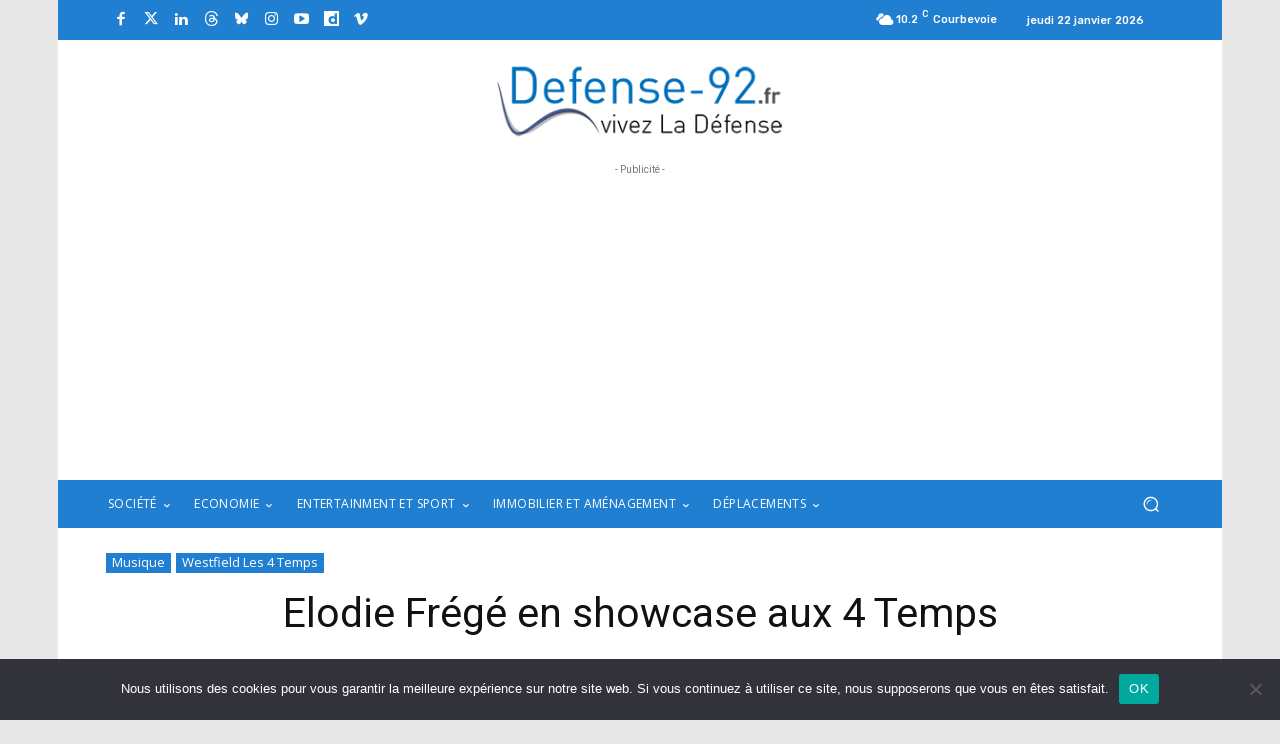

--- FILE ---
content_type: text/html; charset=UTF-8
request_url: https://www.defense-92.fr/wp-admin/admin-ajax.php?td_theme_name=Newspaper&v=12.7.3
body_size: -105
content:
{"21210":599}

--- FILE ---
content_type: text/html; charset=utf-8
request_url: https://www.google.com/recaptcha/api2/anchor?ar=1&k=6Ld69JQiAAAAAGjCk77rbNK3tVMmT2sbrIRg_fOm&co=aHR0cHM6Ly93d3cuZGVmZW5zZS05Mi5mcjo0NDM.&hl=en&v=PoyoqOPhxBO7pBk68S4YbpHZ&size=invisible&anchor-ms=20000&execute-ms=30000&cb=gglik4kd4pdj
body_size: 48633
content:
<!DOCTYPE HTML><html dir="ltr" lang="en"><head><meta http-equiv="Content-Type" content="text/html; charset=UTF-8">
<meta http-equiv="X-UA-Compatible" content="IE=edge">
<title>reCAPTCHA</title>
<style type="text/css">
/* cyrillic-ext */
@font-face {
  font-family: 'Roboto';
  font-style: normal;
  font-weight: 400;
  font-stretch: 100%;
  src: url(//fonts.gstatic.com/s/roboto/v48/KFO7CnqEu92Fr1ME7kSn66aGLdTylUAMa3GUBHMdazTgWw.woff2) format('woff2');
  unicode-range: U+0460-052F, U+1C80-1C8A, U+20B4, U+2DE0-2DFF, U+A640-A69F, U+FE2E-FE2F;
}
/* cyrillic */
@font-face {
  font-family: 'Roboto';
  font-style: normal;
  font-weight: 400;
  font-stretch: 100%;
  src: url(//fonts.gstatic.com/s/roboto/v48/KFO7CnqEu92Fr1ME7kSn66aGLdTylUAMa3iUBHMdazTgWw.woff2) format('woff2');
  unicode-range: U+0301, U+0400-045F, U+0490-0491, U+04B0-04B1, U+2116;
}
/* greek-ext */
@font-face {
  font-family: 'Roboto';
  font-style: normal;
  font-weight: 400;
  font-stretch: 100%;
  src: url(//fonts.gstatic.com/s/roboto/v48/KFO7CnqEu92Fr1ME7kSn66aGLdTylUAMa3CUBHMdazTgWw.woff2) format('woff2');
  unicode-range: U+1F00-1FFF;
}
/* greek */
@font-face {
  font-family: 'Roboto';
  font-style: normal;
  font-weight: 400;
  font-stretch: 100%;
  src: url(//fonts.gstatic.com/s/roboto/v48/KFO7CnqEu92Fr1ME7kSn66aGLdTylUAMa3-UBHMdazTgWw.woff2) format('woff2');
  unicode-range: U+0370-0377, U+037A-037F, U+0384-038A, U+038C, U+038E-03A1, U+03A3-03FF;
}
/* math */
@font-face {
  font-family: 'Roboto';
  font-style: normal;
  font-weight: 400;
  font-stretch: 100%;
  src: url(//fonts.gstatic.com/s/roboto/v48/KFO7CnqEu92Fr1ME7kSn66aGLdTylUAMawCUBHMdazTgWw.woff2) format('woff2');
  unicode-range: U+0302-0303, U+0305, U+0307-0308, U+0310, U+0312, U+0315, U+031A, U+0326-0327, U+032C, U+032F-0330, U+0332-0333, U+0338, U+033A, U+0346, U+034D, U+0391-03A1, U+03A3-03A9, U+03B1-03C9, U+03D1, U+03D5-03D6, U+03F0-03F1, U+03F4-03F5, U+2016-2017, U+2034-2038, U+203C, U+2040, U+2043, U+2047, U+2050, U+2057, U+205F, U+2070-2071, U+2074-208E, U+2090-209C, U+20D0-20DC, U+20E1, U+20E5-20EF, U+2100-2112, U+2114-2115, U+2117-2121, U+2123-214F, U+2190, U+2192, U+2194-21AE, U+21B0-21E5, U+21F1-21F2, U+21F4-2211, U+2213-2214, U+2216-22FF, U+2308-230B, U+2310, U+2319, U+231C-2321, U+2336-237A, U+237C, U+2395, U+239B-23B7, U+23D0, U+23DC-23E1, U+2474-2475, U+25AF, U+25B3, U+25B7, U+25BD, U+25C1, U+25CA, U+25CC, U+25FB, U+266D-266F, U+27C0-27FF, U+2900-2AFF, U+2B0E-2B11, U+2B30-2B4C, U+2BFE, U+3030, U+FF5B, U+FF5D, U+1D400-1D7FF, U+1EE00-1EEFF;
}
/* symbols */
@font-face {
  font-family: 'Roboto';
  font-style: normal;
  font-weight: 400;
  font-stretch: 100%;
  src: url(//fonts.gstatic.com/s/roboto/v48/KFO7CnqEu92Fr1ME7kSn66aGLdTylUAMaxKUBHMdazTgWw.woff2) format('woff2');
  unicode-range: U+0001-000C, U+000E-001F, U+007F-009F, U+20DD-20E0, U+20E2-20E4, U+2150-218F, U+2190, U+2192, U+2194-2199, U+21AF, U+21E6-21F0, U+21F3, U+2218-2219, U+2299, U+22C4-22C6, U+2300-243F, U+2440-244A, U+2460-24FF, U+25A0-27BF, U+2800-28FF, U+2921-2922, U+2981, U+29BF, U+29EB, U+2B00-2BFF, U+4DC0-4DFF, U+FFF9-FFFB, U+10140-1018E, U+10190-1019C, U+101A0, U+101D0-101FD, U+102E0-102FB, U+10E60-10E7E, U+1D2C0-1D2D3, U+1D2E0-1D37F, U+1F000-1F0FF, U+1F100-1F1AD, U+1F1E6-1F1FF, U+1F30D-1F30F, U+1F315, U+1F31C, U+1F31E, U+1F320-1F32C, U+1F336, U+1F378, U+1F37D, U+1F382, U+1F393-1F39F, U+1F3A7-1F3A8, U+1F3AC-1F3AF, U+1F3C2, U+1F3C4-1F3C6, U+1F3CA-1F3CE, U+1F3D4-1F3E0, U+1F3ED, U+1F3F1-1F3F3, U+1F3F5-1F3F7, U+1F408, U+1F415, U+1F41F, U+1F426, U+1F43F, U+1F441-1F442, U+1F444, U+1F446-1F449, U+1F44C-1F44E, U+1F453, U+1F46A, U+1F47D, U+1F4A3, U+1F4B0, U+1F4B3, U+1F4B9, U+1F4BB, U+1F4BF, U+1F4C8-1F4CB, U+1F4D6, U+1F4DA, U+1F4DF, U+1F4E3-1F4E6, U+1F4EA-1F4ED, U+1F4F7, U+1F4F9-1F4FB, U+1F4FD-1F4FE, U+1F503, U+1F507-1F50B, U+1F50D, U+1F512-1F513, U+1F53E-1F54A, U+1F54F-1F5FA, U+1F610, U+1F650-1F67F, U+1F687, U+1F68D, U+1F691, U+1F694, U+1F698, U+1F6AD, U+1F6B2, U+1F6B9-1F6BA, U+1F6BC, U+1F6C6-1F6CF, U+1F6D3-1F6D7, U+1F6E0-1F6EA, U+1F6F0-1F6F3, U+1F6F7-1F6FC, U+1F700-1F7FF, U+1F800-1F80B, U+1F810-1F847, U+1F850-1F859, U+1F860-1F887, U+1F890-1F8AD, U+1F8B0-1F8BB, U+1F8C0-1F8C1, U+1F900-1F90B, U+1F93B, U+1F946, U+1F984, U+1F996, U+1F9E9, U+1FA00-1FA6F, U+1FA70-1FA7C, U+1FA80-1FA89, U+1FA8F-1FAC6, U+1FACE-1FADC, U+1FADF-1FAE9, U+1FAF0-1FAF8, U+1FB00-1FBFF;
}
/* vietnamese */
@font-face {
  font-family: 'Roboto';
  font-style: normal;
  font-weight: 400;
  font-stretch: 100%;
  src: url(//fonts.gstatic.com/s/roboto/v48/KFO7CnqEu92Fr1ME7kSn66aGLdTylUAMa3OUBHMdazTgWw.woff2) format('woff2');
  unicode-range: U+0102-0103, U+0110-0111, U+0128-0129, U+0168-0169, U+01A0-01A1, U+01AF-01B0, U+0300-0301, U+0303-0304, U+0308-0309, U+0323, U+0329, U+1EA0-1EF9, U+20AB;
}
/* latin-ext */
@font-face {
  font-family: 'Roboto';
  font-style: normal;
  font-weight: 400;
  font-stretch: 100%;
  src: url(//fonts.gstatic.com/s/roboto/v48/KFO7CnqEu92Fr1ME7kSn66aGLdTylUAMa3KUBHMdazTgWw.woff2) format('woff2');
  unicode-range: U+0100-02BA, U+02BD-02C5, U+02C7-02CC, U+02CE-02D7, U+02DD-02FF, U+0304, U+0308, U+0329, U+1D00-1DBF, U+1E00-1E9F, U+1EF2-1EFF, U+2020, U+20A0-20AB, U+20AD-20C0, U+2113, U+2C60-2C7F, U+A720-A7FF;
}
/* latin */
@font-face {
  font-family: 'Roboto';
  font-style: normal;
  font-weight: 400;
  font-stretch: 100%;
  src: url(//fonts.gstatic.com/s/roboto/v48/KFO7CnqEu92Fr1ME7kSn66aGLdTylUAMa3yUBHMdazQ.woff2) format('woff2');
  unicode-range: U+0000-00FF, U+0131, U+0152-0153, U+02BB-02BC, U+02C6, U+02DA, U+02DC, U+0304, U+0308, U+0329, U+2000-206F, U+20AC, U+2122, U+2191, U+2193, U+2212, U+2215, U+FEFF, U+FFFD;
}
/* cyrillic-ext */
@font-face {
  font-family: 'Roboto';
  font-style: normal;
  font-weight: 500;
  font-stretch: 100%;
  src: url(//fonts.gstatic.com/s/roboto/v48/KFO7CnqEu92Fr1ME7kSn66aGLdTylUAMa3GUBHMdazTgWw.woff2) format('woff2');
  unicode-range: U+0460-052F, U+1C80-1C8A, U+20B4, U+2DE0-2DFF, U+A640-A69F, U+FE2E-FE2F;
}
/* cyrillic */
@font-face {
  font-family: 'Roboto';
  font-style: normal;
  font-weight: 500;
  font-stretch: 100%;
  src: url(//fonts.gstatic.com/s/roboto/v48/KFO7CnqEu92Fr1ME7kSn66aGLdTylUAMa3iUBHMdazTgWw.woff2) format('woff2');
  unicode-range: U+0301, U+0400-045F, U+0490-0491, U+04B0-04B1, U+2116;
}
/* greek-ext */
@font-face {
  font-family: 'Roboto';
  font-style: normal;
  font-weight: 500;
  font-stretch: 100%;
  src: url(//fonts.gstatic.com/s/roboto/v48/KFO7CnqEu92Fr1ME7kSn66aGLdTylUAMa3CUBHMdazTgWw.woff2) format('woff2');
  unicode-range: U+1F00-1FFF;
}
/* greek */
@font-face {
  font-family: 'Roboto';
  font-style: normal;
  font-weight: 500;
  font-stretch: 100%;
  src: url(//fonts.gstatic.com/s/roboto/v48/KFO7CnqEu92Fr1ME7kSn66aGLdTylUAMa3-UBHMdazTgWw.woff2) format('woff2');
  unicode-range: U+0370-0377, U+037A-037F, U+0384-038A, U+038C, U+038E-03A1, U+03A3-03FF;
}
/* math */
@font-face {
  font-family: 'Roboto';
  font-style: normal;
  font-weight: 500;
  font-stretch: 100%;
  src: url(//fonts.gstatic.com/s/roboto/v48/KFO7CnqEu92Fr1ME7kSn66aGLdTylUAMawCUBHMdazTgWw.woff2) format('woff2');
  unicode-range: U+0302-0303, U+0305, U+0307-0308, U+0310, U+0312, U+0315, U+031A, U+0326-0327, U+032C, U+032F-0330, U+0332-0333, U+0338, U+033A, U+0346, U+034D, U+0391-03A1, U+03A3-03A9, U+03B1-03C9, U+03D1, U+03D5-03D6, U+03F0-03F1, U+03F4-03F5, U+2016-2017, U+2034-2038, U+203C, U+2040, U+2043, U+2047, U+2050, U+2057, U+205F, U+2070-2071, U+2074-208E, U+2090-209C, U+20D0-20DC, U+20E1, U+20E5-20EF, U+2100-2112, U+2114-2115, U+2117-2121, U+2123-214F, U+2190, U+2192, U+2194-21AE, U+21B0-21E5, U+21F1-21F2, U+21F4-2211, U+2213-2214, U+2216-22FF, U+2308-230B, U+2310, U+2319, U+231C-2321, U+2336-237A, U+237C, U+2395, U+239B-23B7, U+23D0, U+23DC-23E1, U+2474-2475, U+25AF, U+25B3, U+25B7, U+25BD, U+25C1, U+25CA, U+25CC, U+25FB, U+266D-266F, U+27C0-27FF, U+2900-2AFF, U+2B0E-2B11, U+2B30-2B4C, U+2BFE, U+3030, U+FF5B, U+FF5D, U+1D400-1D7FF, U+1EE00-1EEFF;
}
/* symbols */
@font-face {
  font-family: 'Roboto';
  font-style: normal;
  font-weight: 500;
  font-stretch: 100%;
  src: url(//fonts.gstatic.com/s/roboto/v48/KFO7CnqEu92Fr1ME7kSn66aGLdTylUAMaxKUBHMdazTgWw.woff2) format('woff2');
  unicode-range: U+0001-000C, U+000E-001F, U+007F-009F, U+20DD-20E0, U+20E2-20E4, U+2150-218F, U+2190, U+2192, U+2194-2199, U+21AF, U+21E6-21F0, U+21F3, U+2218-2219, U+2299, U+22C4-22C6, U+2300-243F, U+2440-244A, U+2460-24FF, U+25A0-27BF, U+2800-28FF, U+2921-2922, U+2981, U+29BF, U+29EB, U+2B00-2BFF, U+4DC0-4DFF, U+FFF9-FFFB, U+10140-1018E, U+10190-1019C, U+101A0, U+101D0-101FD, U+102E0-102FB, U+10E60-10E7E, U+1D2C0-1D2D3, U+1D2E0-1D37F, U+1F000-1F0FF, U+1F100-1F1AD, U+1F1E6-1F1FF, U+1F30D-1F30F, U+1F315, U+1F31C, U+1F31E, U+1F320-1F32C, U+1F336, U+1F378, U+1F37D, U+1F382, U+1F393-1F39F, U+1F3A7-1F3A8, U+1F3AC-1F3AF, U+1F3C2, U+1F3C4-1F3C6, U+1F3CA-1F3CE, U+1F3D4-1F3E0, U+1F3ED, U+1F3F1-1F3F3, U+1F3F5-1F3F7, U+1F408, U+1F415, U+1F41F, U+1F426, U+1F43F, U+1F441-1F442, U+1F444, U+1F446-1F449, U+1F44C-1F44E, U+1F453, U+1F46A, U+1F47D, U+1F4A3, U+1F4B0, U+1F4B3, U+1F4B9, U+1F4BB, U+1F4BF, U+1F4C8-1F4CB, U+1F4D6, U+1F4DA, U+1F4DF, U+1F4E3-1F4E6, U+1F4EA-1F4ED, U+1F4F7, U+1F4F9-1F4FB, U+1F4FD-1F4FE, U+1F503, U+1F507-1F50B, U+1F50D, U+1F512-1F513, U+1F53E-1F54A, U+1F54F-1F5FA, U+1F610, U+1F650-1F67F, U+1F687, U+1F68D, U+1F691, U+1F694, U+1F698, U+1F6AD, U+1F6B2, U+1F6B9-1F6BA, U+1F6BC, U+1F6C6-1F6CF, U+1F6D3-1F6D7, U+1F6E0-1F6EA, U+1F6F0-1F6F3, U+1F6F7-1F6FC, U+1F700-1F7FF, U+1F800-1F80B, U+1F810-1F847, U+1F850-1F859, U+1F860-1F887, U+1F890-1F8AD, U+1F8B0-1F8BB, U+1F8C0-1F8C1, U+1F900-1F90B, U+1F93B, U+1F946, U+1F984, U+1F996, U+1F9E9, U+1FA00-1FA6F, U+1FA70-1FA7C, U+1FA80-1FA89, U+1FA8F-1FAC6, U+1FACE-1FADC, U+1FADF-1FAE9, U+1FAF0-1FAF8, U+1FB00-1FBFF;
}
/* vietnamese */
@font-face {
  font-family: 'Roboto';
  font-style: normal;
  font-weight: 500;
  font-stretch: 100%;
  src: url(//fonts.gstatic.com/s/roboto/v48/KFO7CnqEu92Fr1ME7kSn66aGLdTylUAMa3OUBHMdazTgWw.woff2) format('woff2');
  unicode-range: U+0102-0103, U+0110-0111, U+0128-0129, U+0168-0169, U+01A0-01A1, U+01AF-01B0, U+0300-0301, U+0303-0304, U+0308-0309, U+0323, U+0329, U+1EA0-1EF9, U+20AB;
}
/* latin-ext */
@font-face {
  font-family: 'Roboto';
  font-style: normal;
  font-weight: 500;
  font-stretch: 100%;
  src: url(//fonts.gstatic.com/s/roboto/v48/KFO7CnqEu92Fr1ME7kSn66aGLdTylUAMa3KUBHMdazTgWw.woff2) format('woff2');
  unicode-range: U+0100-02BA, U+02BD-02C5, U+02C7-02CC, U+02CE-02D7, U+02DD-02FF, U+0304, U+0308, U+0329, U+1D00-1DBF, U+1E00-1E9F, U+1EF2-1EFF, U+2020, U+20A0-20AB, U+20AD-20C0, U+2113, U+2C60-2C7F, U+A720-A7FF;
}
/* latin */
@font-face {
  font-family: 'Roboto';
  font-style: normal;
  font-weight: 500;
  font-stretch: 100%;
  src: url(//fonts.gstatic.com/s/roboto/v48/KFO7CnqEu92Fr1ME7kSn66aGLdTylUAMa3yUBHMdazQ.woff2) format('woff2');
  unicode-range: U+0000-00FF, U+0131, U+0152-0153, U+02BB-02BC, U+02C6, U+02DA, U+02DC, U+0304, U+0308, U+0329, U+2000-206F, U+20AC, U+2122, U+2191, U+2193, U+2212, U+2215, U+FEFF, U+FFFD;
}
/* cyrillic-ext */
@font-face {
  font-family: 'Roboto';
  font-style: normal;
  font-weight: 900;
  font-stretch: 100%;
  src: url(//fonts.gstatic.com/s/roboto/v48/KFO7CnqEu92Fr1ME7kSn66aGLdTylUAMa3GUBHMdazTgWw.woff2) format('woff2');
  unicode-range: U+0460-052F, U+1C80-1C8A, U+20B4, U+2DE0-2DFF, U+A640-A69F, U+FE2E-FE2F;
}
/* cyrillic */
@font-face {
  font-family: 'Roboto';
  font-style: normal;
  font-weight: 900;
  font-stretch: 100%;
  src: url(//fonts.gstatic.com/s/roboto/v48/KFO7CnqEu92Fr1ME7kSn66aGLdTylUAMa3iUBHMdazTgWw.woff2) format('woff2');
  unicode-range: U+0301, U+0400-045F, U+0490-0491, U+04B0-04B1, U+2116;
}
/* greek-ext */
@font-face {
  font-family: 'Roboto';
  font-style: normal;
  font-weight: 900;
  font-stretch: 100%;
  src: url(//fonts.gstatic.com/s/roboto/v48/KFO7CnqEu92Fr1ME7kSn66aGLdTylUAMa3CUBHMdazTgWw.woff2) format('woff2');
  unicode-range: U+1F00-1FFF;
}
/* greek */
@font-face {
  font-family: 'Roboto';
  font-style: normal;
  font-weight: 900;
  font-stretch: 100%;
  src: url(//fonts.gstatic.com/s/roboto/v48/KFO7CnqEu92Fr1ME7kSn66aGLdTylUAMa3-UBHMdazTgWw.woff2) format('woff2');
  unicode-range: U+0370-0377, U+037A-037F, U+0384-038A, U+038C, U+038E-03A1, U+03A3-03FF;
}
/* math */
@font-face {
  font-family: 'Roboto';
  font-style: normal;
  font-weight: 900;
  font-stretch: 100%;
  src: url(//fonts.gstatic.com/s/roboto/v48/KFO7CnqEu92Fr1ME7kSn66aGLdTylUAMawCUBHMdazTgWw.woff2) format('woff2');
  unicode-range: U+0302-0303, U+0305, U+0307-0308, U+0310, U+0312, U+0315, U+031A, U+0326-0327, U+032C, U+032F-0330, U+0332-0333, U+0338, U+033A, U+0346, U+034D, U+0391-03A1, U+03A3-03A9, U+03B1-03C9, U+03D1, U+03D5-03D6, U+03F0-03F1, U+03F4-03F5, U+2016-2017, U+2034-2038, U+203C, U+2040, U+2043, U+2047, U+2050, U+2057, U+205F, U+2070-2071, U+2074-208E, U+2090-209C, U+20D0-20DC, U+20E1, U+20E5-20EF, U+2100-2112, U+2114-2115, U+2117-2121, U+2123-214F, U+2190, U+2192, U+2194-21AE, U+21B0-21E5, U+21F1-21F2, U+21F4-2211, U+2213-2214, U+2216-22FF, U+2308-230B, U+2310, U+2319, U+231C-2321, U+2336-237A, U+237C, U+2395, U+239B-23B7, U+23D0, U+23DC-23E1, U+2474-2475, U+25AF, U+25B3, U+25B7, U+25BD, U+25C1, U+25CA, U+25CC, U+25FB, U+266D-266F, U+27C0-27FF, U+2900-2AFF, U+2B0E-2B11, U+2B30-2B4C, U+2BFE, U+3030, U+FF5B, U+FF5D, U+1D400-1D7FF, U+1EE00-1EEFF;
}
/* symbols */
@font-face {
  font-family: 'Roboto';
  font-style: normal;
  font-weight: 900;
  font-stretch: 100%;
  src: url(//fonts.gstatic.com/s/roboto/v48/KFO7CnqEu92Fr1ME7kSn66aGLdTylUAMaxKUBHMdazTgWw.woff2) format('woff2');
  unicode-range: U+0001-000C, U+000E-001F, U+007F-009F, U+20DD-20E0, U+20E2-20E4, U+2150-218F, U+2190, U+2192, U+2194-2199, U+21AF, U+21E6-21F0, U+21F3, U+2218-2219, U+2299, U+22C4-22C6, U+2300-243F, U+2440-244A, U+2460-24FF, U+25A0-27BF, U+2800-28FF, U+2921-2922, U+2981, U+29BF, U+29EB, U+2B00-2BFF, U+4DC0-4DFF, U+FFF9-FFFB, U+10140-1018E, U+10190-1019C, U+101A0, U+101D0-101FD, U+102E0-102FB, U+10E60-10E7E, U+1D2C0-1D2D3, U+1D2E0-1D37F, U+1F000-1F0FF, U+1F100-1F1AD, U+1F1E6-1F1FF, U+1F30D-1F30F, U+1F315, U+1F31C, U+1F31E, U+1F320-1F32C, U+1F336, U+1F378, U+1F37D, U+1F382, U+1F393-1F39F, U+1F3A7-1F3A8, U+1F3AC-1F3AF, U+1F3C2, U+1F3C4-1F3C6, U+1F3CA-1F3CE, U+1F3D4-1F3E0, U+1F3ED, U+1F3F1-1F3F3, U+1F3F5-1F3F7, U+1F408, U+1F415, U+1F41F, U+1F426, U+1F43F, U+1F441-1F442, U+1F444, U+1F446-1F449, U+1F44C-1F44E, U+1F453, U+1F46A, U+1F47D, U+1F4A3, U+1F4B0, U+1F4B3, U+1F4B9, U+1F4BB, U+1F4BF, U+1F4C8-1F4CB, U+1F4D6, U+1F4DA, U+1F4DF, U+1F4E3-1F4E6, U+1F4EA-1F4ED, U+1F4F7, U+1F4F9-1F4FB, U+1F4FD-1F4FE, U+1F503, U+1F507-1F50B, U+1F50D, U+1F512-1F513, U+1F53E-1F54A, U+1F54F-1F5FA, U+1F610, U+1F650-1F67F, U+1F687, U+1F68D, U+1F691, U+1F694, U+1F698, U+1F6AD, U+1F6B2, U+1F6B9-1F6BA, U+1F6BC, U+1F6C6-1F6CF, U+1F6D3-1F6D7, U+1F6E0-1F6EA, U+1F6F0-1F6F3, U+1F6F7-1F6FC, U+1F700-1F7FF, U+1F800-1F80B, U+1F810-1F847, U+1F850-1F859, U+1F860-1F887, U+1F890-1F8AD, U+1F8B0-1F8BB, U+1F8C0-1F8C1, U+1F900-1F90B, U+1F93B, U+1F946, U+1F984, U+1F996, U+1F9E9, U+1FA00-1FA6F, U+1FA70-1FA7C, U+1FA80-1FA89, U+1FA8F-1FAC6, U+1FACE-1FADC, U+1FADF-1FAE9, U+1FAF0-1FAF8, U+1FB00-1FBFF;
}
/* vietnamese */
@font-face {
  font-family: 'Roboto';
  font-style: normal;
  font-weight: 900;
  font-stretch: 100%;
  src: url(//fonts.gstatic.com/s/roboto/v48/KFO7CnqEu92Fr1ME7kSn66aGLdTylUAMa3OUBHMdazTgWw.woff2) format('woff2');
  unicode-range: U+0102-0103, U+0110-0111, U+0128-0129, U+0168-0169, U+01A0-01A1, U+01AF-01B0, U+0300-0301, U+0303-0304, U+0308-0309, U+0323, U+0329, U+1EA0-1EF9, U+20AB;
}
/* latin-ext */
@font-face {
  font-family: 'Roboto';
  font-style: normal;
  font-weight: 900;
  font-stretch: 100%;
  src: url(//fonts.gstatic.com/s/roboto/v48/KFO7CnqEu92Fr1ME7kSn66aGLdTylUAMa3KUBHMdazTgWw.woff2) format('woff2');
  unicode-range: U+0100-02BA, U+02BD-02C5, U+02C7-02CC, U+02CE-02D7, U+02DD-02FF, U+0304, U+0308, U+0329, U+1D00-1DBF, U+1E00-1E9F, U+1EF2-1EFF, U+2020, U+20A0-20AB, U+20AD-20C0, U+2113, U+2C60-2C7F, U+A720-A7FF;
}
/* latin */
@font-face {
  font-family: 'Roboto';
  font-style: normal;
  font-weight: 900;
  font-stretch: 100%;
  src: url(//fonts.gstatic.com/s/roboto/v48/KFO7CnqEu92Fr1ME7kSn66aGLdTylUAMa3yUBHMdazQ.woff2) format('woff2');
  unicode-range: U+0000-00FF, U+0131, U+0152-0153, U+02BB-02BC, U+02C6, U+02DA, U+02DC, U+0304, U+0308, U+0329, U+2000-206F, U+20AC, U+2122, U+2191, U+2193, U+2212, U+2215, U+FEFF, U+FFFD;
}

</style>
<link rel="stylesheet" type="text/css" href="https://www.gstatic.com/recaptcha/releases/PoyoqOPhxBO7pBk68S4YbpHZ/styles__ltr.css">
<script nonce="ZlKBIFK0uQZp9fWaaVFR3Q" type="text/javascript">window['__recaptcha_api'] = 'https://www.google.com/recaptcha/api2/';</script>
<script type="text/javascript" src="https://www.gstatic.com/recaptcha/releases/PoyoqOPhxBO7pBk68S4YbpHZ/recaptcha__en.js" nonce="ZlKBIFK0uQZp9fWaaVFR3Q">
      
    </script></head>
<body><div id="rc-anchor-alert" class="rc-anchor-alert"></div>
<input type="hidden" id="recaptcha-token" value="[base64]">
<script type="text/javascript" nonce="ZlKBIFK0uQZp9fWaaVFR3Q">
      recaptcha.anchor.Main.init("[\x22ainput\x22,[\x22bgdata\x22,\x22\x22,\[base64]/[base64]/[base64]/[base64]/[base64]/[base64]/KGcoTywyNTMsTy5PKSxVRyhPLEMpKTpnKE8sMjUzLEMpLE8pKSxsKSksTykpfSxieT1mdW5jdGlvbihDLE8sdSxsKXtmb3IobD0odT1SKEMpLDApO08+MDtPLS0pbD1sPDw4fFooQyk7ZyhDLHUsbCl9LFVHPWZ1bmN0aW9uKEMsTyl7Qy5pLmxlbmd0aD4xMDQ/[base64]/[base64]/[base64]/[base64]/[base64]/[base64]/[base64]\\u003d\x22,\[base64]\\u003d\\u003d\x22,\x22w5ZuMhVYLMKpDhfCsMObwqDDtVrCvxQDYH8IMMKiUMO2wrHDtThWWXfCqMOrLsOFQE5WGxt9w7nCg1QDHnQYw47DicOSw4dbwp7Dv2QQfAcRw73DthEGwrHDkMOkw4wIw5E+MHDCk8Oya8OGw58IOMKiw6FGcSHDgMOHYcOtfMOtYxnCrEfCngrDi0/CpMKqPMKWM8OBMnXDpTDDmyDDkcOOwqXCvsKDw7A7bcO9w755HB/[base64]/[base64]/H2MITxBlwrLCqsOzwrRTZ8OkwqIAw4kJw7HCnsOJCCdnFEDCn8Olw4/CkUzDlMOQUMK9MsO+QRLCn8KPf8OXJ8KVWQrDuj47eXrChMOaO8Kbw5fDgsK2DMOYw5QAw44mwqTDgzJFfw/DgW/CqjJDAsOkecK9a8OOP8KWFMK+wrsXw6zDiybCr8OQXsOFwrDCiW3CgcORw7gQcmg0w5k/wrrCsx3CoC3DiCY5QMONAcOYw4FOHMKvw41zVUbDgUd2wrnDpCnDjmtyYAjDiMO/[base64]/CwTCrsOlwqPDjsK1w5ovCsKlwoNGR8KaKsOSeMOew77Du8KDF2rCvjd4DVgUwrM/[base64]/[base64]/GsKgYcK0BMKZC8K/[base64]/VDXCkk/Do8O4Y3xZwr3Dt8OQw6sjwprDuWMnYysZw6/[base64]/[base64]/wpnCjsK/YsK7Kw3Cgw7Ct0jDkcOmT8KAw4I2wp7DqjA0wrlSwqTCtkZCw7fDhX7DmsO0worDhcK3LcKBWkFxw7/[base64]/[base64]/[base64]/w5nDg8KFesK1wo8NOll3UsOnw6XCsgIGZDzCpsKqXVMawozDtR4dwqJ8esOiOcONXsKBfA4MbcOpw47CpxFhw6Aha8O/wp0db1vDisO2wp7CpMOuSsOtT3jDjQJewqQbw6xPCBDCgcKICMOIw4EYQ8OpbW3CrMOewqLCki4Dw79rdsKawrJLSMK6dGZ3w74kw5nCrsKGwpMkwqIow4pJWH/CoMKIwrLClcOqwowPDcOnwqjCiWp6wpPDsMOlw7HDv3wvVsKKwq49UyRbE8KBwpzDvsOTw69LVBJnw7tBw4rChBjCsh95I8O2w63Cp1fCsMK+T8OPScO8wqRnwqlKPTw2w5/Ch3PCvcOeKsKIw7h+w4cEMsOPwqZ2w6TDmj15IxgWdF5Gw5ZPQcKww4hOw4rDocOtw4gqw5vDojvCl8KDwonClgfDli4dw6YrNnPDtExYw7LDo07CgQrCh8OBwpvCtMKVD8KbwoBAwpkxR3h0Rmtfw45Yw7rDk1fDkcK/wpLClcKTwrHDvMKbXnxaHxwbMEZmG0LDlMKJwo8Aw4BXYcK2ZMOGw4HCusOwHsOYwr7CjnYrBMOHC3fClHoiw6TDhwPCqU8fZ8Oaw7k0w53Cjk1DNT/DrMKWw6lGBsK6w7TCosOFfMOGw6ckdyvDrhXCmEQxwpbCinQXAsK5PSPCql5hwqdzbMKEYMO3GcOUBXddwroewrVdw5MHw6Ftw47DrQ0RdGoZL8Kkw7NuAsOwwobDksOfEMKBw7/DgH5DX8O3YMKjWl/Cjjwnwq9Aw7DCtElrVgNiw4jCvWIAwrdvO8Ore8O/PQgNMXpKwrDCpVhTwrTCu2/Cl0XDvMKQf1zCrHtWFcOjw4VQw7ZfXMOvShMlecO0dsKlw7FSw5QqCQpOVsKmw47CpcOUC8KBFRrCosKFAcKcw43DpsOow7oVw53DgMK3wqNPAmoewrLDnMOhen7DtsOab8OGwpMIRMOHfUlnYQXDo8KXRsKAwqXCtMKKeFXCg2PCiFLCpWQvZMOoAcOQw4/DsMO2wq9iwolmZHpOD8Odw5c5LcOgcyPCvMKtNGLDmzEVdDxaDXzCvsK+wqwLCyjCscKuRFnDjSPCjsOXwoMhIsOOw67CgsKMdcOxFH/Di8KOwrcUwpzCisOMw5vCjQHCnEl0w6JPw5Fgw5PClcK0w7DDpsOXGMO4O8OMw7UTwpjDqMKxw5xLw4fCoSRbHcKZD8KZZFfCt8KaEnzClMOZw6Qqw4p/w6w2PcOVYMK7w4svw7/[base64]/TMKfwrklw4zDpWrCkMObw7vChsK/w75EG8KSecKsw7XDlxfCjMOtwo0UIlYITUTDqsKQYnt0KMKCATTCjMKrwobCqAAxw7LDqWDCuGXCvCJNH8KuwqjCgXV0woPCuyxMwr/CjWLCk8KvE2Y+wqHClsKLw5HCg3XCsMO5RMOtdxkrPBJ2cMOOwpPDoEN4QznDuMOyw4TDtsK8S8Kaw6V4TzDCr8OGcQFHwrrCq8O7w74xw5YKw4XCisOTDUVZUcOjFsOLw7nCqMOKR8Kww6s8f8KwwrzDkTp1XMK/[base64]/Cm8KJHgLCvznCtzwkwqrCmHPCj8O/dsOGwr9MdcOpWwBfw7wqacO6FDYyU2dmw67Ck8KCw7zCgGU8V8OBw7RROmLDizIrZ8OAdsKwwrFOwo1Mw7Niw6LDtsKUEcOKUsK/[base64]/DojVYL34QHsKcLAM3w7nCtB/DgcK3w7bCt8KFcDU3w4paw4N9Y2Apw4jDgDrCisKNNEzCmj3CiUnCtsKAAhMBM3cRwq/CnsOvOMKZwpLCi8KmK8KrIMKZGhDDrMOvZUjDoMOGNxQyw5EZE3RqwqpawpFbLcOywpkgw4fCmcOUwroVK1fDrnhdF2zDlnrDosOZwpfDvcKRHsK7w6XCtgpRw7wQXsKOw7EtW2/CvsOAesO/[base64]/DrMOIwrzDvsO7TkTDgWQiAG13EjQ/[base64]/DkcOYFsOUwo/CpsOvAcKeVCR5P07Dl8OdC8OoQHg8w6thw5PDiS4ow63Do8Krwq8Qw5koEFAEGQ5owrhuw4fChXZoRcKRw5rDvjcZKlnDsywJU8KFU8OcLGbDpcOGw4MaL8K6fQp7w6dgw4nChsO4VjHDp1bCnsK+C35Tw5zCi8KQwozCocOZwrXCrV8/wpLCnj3CicKTHTx3STgswqLCm8Oow5TCp8KXw5IvTycgCh4iw4DCjmXDmQnCrcOEw7XChcKOV1XCgTfCtsKbwpnDu8KSwqx5MR3CqkklNDvDrMOsCF7DgGbDmsOaw67CpnMaKi9sw5nCsn3CuhcUAFlpwofDqTlRCjY+PcOeX8ONXl/DtcKDSMO+w588Zm49w6rCq8OGEsKNBSIPO8OMw63DjRXCvVJmwonDmsOMwp/Cp8Okw5/DrsKLwogIw6TCuMKTDsKJwo/Chilwwp4rS2/CrcKVw6rCiMK1CMOZRXrCo8O/XT3DkF3DusK1w4sdNMK1w4jDslXCk8KFRAt/RcKLS8OVwpvDs8Ohwp0cwq/DtkQDw57CqMKtw79KCcOiSMKpKH7DjsOfJMKWwoooGWEvZsKlw7xWw6FPWcKmc8Kgw4nCkVbCvsKLLMKlNV3DhMK9RcKmZ8OTw61LwpHCl8O/bxg6acODahwzw6xZw49PSXhebMOCTUBeZsKWYwLDg37Ci8KMw6dnw67DgsKkw5PCksKla3A1wq5MQsKBOxDDmsKvwpN2ciVnw53CuT3CsDsEM8Ojwp5RwrpqccKhRsOewpjDmE9ocClJW2/DmULChlPCssOAwonDrcKlGMKtI29NwrjDqg8EPsKEw4zCpk00K2vCoiRhwq0gFMKqWW/[base64]/Cu27DrcOCworCpMK/w6kLw7vClsOZSkjDsMKTeMKXw4p+wq0Bw6/CiAcmw6QZwpfDjRURw6jDhMOkw7leYgrCq3ULw4TDkXfCl33DqcKPP8KRacKvw4zClMKswrLCucKfCMK/[base64]/[base64]/w5DCsxTCrsOqbMOFA8O/VnFVIsOnwqjDi8Oxw7ZkBcOyR8KyJMOJL8OKwrJuw6Ygw6jCkggpw53Dl2JVwrvCt3VJw63DjmJdSn5+SsOow7wfOsK7OsO1QsOJDcOybFQowqJIIT/DusK2woLDoWXDqlIhw5p9bMO6PMK2worDrWFnfcOVw4zCnABww5PCp8Ogwr5Iw6nCu8KaFBXCiMOUYVsow6nCi8K/w7I/w5ECw5/DlwxZwrrDkFFaw7LCuMKbBcK8w50JXMKvw6p8w5QpwoTDicOew4QxO8K+w6jDg8O1w4Bfw6HCssK8w57CikfCqDNQDhrDrhtQAG4BOMOAQcKfw5MVwoIhw5PDtzNZw7wQwo/CmVXDvMKPw6XDksOFF8K0w4RWwoA/AWp/QsOnw4oNw6LDm8O7wojChk7DnMOxPQAmacOGGCJ/AxUdVxjCrWMdw6TCjjElKsK1OcO/[base64]/[base64]/[base64]/wrnCmQXClsOCHkcBeXXDo8OyDxgJw7LCuj/Cv8OCw7pIAl04w7IEKsK7GMOtw40JwqEUP8K9w43CkMOzHMKuwpNDNQfDt15tF8KVeTTCpFAGwoHDjEhVw7x1E8K8SGXCoQvDhMOFO3bCohQMw4BIE8KWNcKzbHoHSHTCl0zCgcOTYVTChU7CvncGDsKiw4NBw4vCt8KcXxw/Am4aBsOgw4nCq8OowprDtnRDw79oMVLCl8OLKk/DhsOrwr0RBcOSwo/CphYIZsKtPnXDuDvClcKAZGpCw69AZ2rDrwozwobCrybDmmtzw6Vbw73DhkILOcOEXMK8woAzwow0wpFvw4bDu8Kqw7XCrWXDvsKuZQHDgMKRJsKnTxDCsx10w4gwesKfw4jCpsOBw4liwrt6wpg9aRDDhjvCgVYBwpLDpsOtVsOKHnUIwpYYwpHCoMKYwpTCpMKXwr/ChsKswoEpwpYwHnYyw7p3NMOCw5DDilVCMxILRcOhwrfDm8OGOEDDuFvDkCdIIcKlw6jDv8K9wpfCnWE3wqPCjcOZecOfwpEFdC/Cv8OlKCkCw7bDjw/Dri0KwrNlBVFzYU/Do0nCg8KPPRDDrsK/wp8rXMOuwrzDscO6w5zCjMKRwpLCkmDCt0HDu8KiUH3CrMKVTkfCocORwqzCgXLDpcKMHiXDqcKkYMKGwrnCswXDl1hGw7QACGvCncOAMcKFdMO2RsOkUcKgwrELV0PDtx/DgsKFKMKbw7jDjT/CiWguw6fCjMOcwofDt8K+PTPCjsOtw5gORDnCs8KzPGwwF2rCnMKSERMqUcOKLsOYSsOew6TDrcOINMOnccOLw4c/aX7DpsOLw4rClMKHwo0nwpHCsxRnJMObYhnCh8O1WTVWwpRvw6F7AsKdw50Fw6AWwq/DhETDmsKVXsKuwpF1wr95w7nCiCIgw7rDhEzCncOnw6puYysuwr3Cij5Owrgre8K8w5fDq0o4w5TCmsOfMMOzWifCvzrDtCVlw54pwpJhCMOVfUN3wrnCp8OswqXDt8OiwqLDqcOCN8KOesKawqTCl8KSwo/[base64]/EcOrFMKiwowSw6/CoXfCrsOtwqLDmsOFYQBEwqgjw7DDvMKzwqIFQGZ6U8KXSVPCtsOcbw/[base64]/DhMKoMAvDky3CqHY3eMOLBxnDj8Obw60sw7rDjUAyO24nOcOMwp4eCsOyw7EadGzCusKoZVfDiMOKw7h2w5bDm8Kgw5lcYRsiw4LClA51w5tDYiECw6LDtsK7w4/DtMK2wosywp3CvzccwrzCosKHF8Orw4tzZ8OZMB3CjlbChsKYwrjCikNFQsOVw5cXEm1jTWPCnsOdF17Dg8KLwq0Mw5wLXlzDoj0TwpjDmcKVw5jCscKIw4FjZGNXPHl4Wz7ChMKre05ewo/Dgg/CojwjwoUAw6IYwqvDucOYwpwFw43ChcKVwpLDqDPDsx3DqWttw7ZgYE/CvMOewpXDsMKTw5jDmMKjd8KeLMOHw6HCnRvCnMKzwp5fw7jCiXdIw63Dl8KyACALwqPCoSfDhAHCmMOewrLCoGE3wpF7wpDCusO9ecK/UsOTR15EBCIAV8KJwpkew5Ind0AobMOsKlksDRjDrxdOS8O2BjsMI8OxCFvCninChFBqw4RYwonCi8Onwq0ewrTDjDMIGCxnwpHCisO7w6/CqBzDuCrDj8Kqwo9lw6HCliRDwrvCriPDkMKmw7TDv2kuwr96w5ZXw6jDgl/DnnTDv2LDrcKvAQbDrcK7wr3DlgN0wrIFCcKSwr95C8K3XMOgw4PCn8OjJTLDo8K6w5FKwrRGw7HCkTBrS2TDkcOywqXCllNNbcORwqvCucOFfhfDkMOhw6VYfsOZw7UtEMKcw7k1AMKzewHCnsKdOMKDRQbDuXlIwqYtZVvChMKDwqnDqMOPwovDjcONS1E/wq7DusKbwrk3YVTDlsK1YGDDocO6cknDhcOyw7kQRMOpWcKTwpsHanLDhsKfw4bDlAnCjcK3w7rCpkDDtMKrwr8NSVpILHZ1wpXDj8OnOBfCvgpACMK3w7U8wqA1w7pRWjPCmcOVQlnCvMKVFsKzw6jDqWpHw6HCuSVEwrtowrTDtwrDjsOEw5V8GcKUwq/Co8OZwpjClMK3wp95GzDDvQR0KMO+wrrCm8K+w6PDhMKqw6XCkMOKacO6GxfDrcKgw78FKX8vIMOHM1nCoMKywrTClsO6XcK1wprDnk/DscOVwo/CgUklw4/CrMO6YcO1DMKUBydWMMO0XiV/dT/[base64]/fcO9wp5uw5MswoskwpzCqxZ6fnp6csKAJ8KFeVLCnsO6UHlcwqnCmcOJw7zCvn/[base64]/Ds8KdAMKdacKHWSrDoMKdw7EJKHnCtsOSOF7DoB/DiUvCj0ojSWzCpzbDi0ZDBHcqesOGWcKYwpF2CjbDuB0fVMKefCkHwqMBw4/CqcKEc8KWw6/[base64]/CnjthQArCsUYuw4fDg04LaTLCtxbClcO1F8K5wr0cTCbDucKYaTUZw6HDvMKpw7zCosOndcOqwqMfax7CqsOCMm4yw6nCt3HCiMK4wq/DvGHDjkrCrcKEYnZBbsK/w5cGD2rDo8KVwrE8OkPCsMKoNcKdAANuKcK6aDAXJMKtd8KkF1JYT8Ksw6PCtsKxGcKoTwo0wqXDhH4DwofCgSjDpMODw65tEADCqMKhWsKpLMOmUsOBGwZHw7wmw6vCinnDgMOOQSvCmsKUwoDChcKVb8O+UVd6BcOFw6HDqChgWhUnw5rDhMO0G8OiCndDQ8Osw5/[base64]/Cqz1Hwqwxw7gywo4ZaBHCsjN5w5o8V8KcR8OvfMKRw6hKH8KgAMKzwpTChcOAGMKaw7vCvUkvXSfCt3HDnhnCisKowqlUwrgxwqYhC8Kxwo1Mw59oSmfCo8OFwpDDocONwqLDk8O4wovDhkvCgMKow65Jw60xwq/DoE/CqhLChSUAW8Orw6V0wqrDuinDp0TCsxYHEhPDu2rDrVYJw7JAfWDCsMOTw5/DtMOnwrdLLMO4NsOIMcKAW8KXwrRlw7sRM8KIw7c7wrzCrWQoHsKeRMO2MsO2UULCisOqFU7CnsKBwrvCgmzCj0g3dsOOwpfCrR0fNiBfwqHCucO4wo48w5EQwpHDgzhtw5rCkMOtwqA8R3zDjMKTfm9zOSPDlcKXwpJPw50sEsOXCDnDmhFlXcK/wqHDtHNlY0tOw5bDiTZww5pxwrbDhHfCh35PfcOdTVjCosO2w6sxWXrDoTrCrioVwqDDvMKXV8ODw6tRw5/[base64]/DncKkw7Ztw4sTIMOew7kywqbCgsKsPk/[base64]/CusO1e8Oqw73DnMKOVBQuwp9+KsKnAxPDmFt2bXbCtsKmVmDCq8K+w6XCki5QwqTDvMO3wrsfw5PCgcOXw5fClsK7H8KcR2B/YsOtwqI0ZXPCh8OtwojCk0jDnMOOw5LCgMONUmhwWRfCuRDCrsKaEADCmGPDuTLDssOnw4xwwr53w7nDj8K8wp/CjsKHfGbDqMK3w5NAMSc3woA9JcORN8OPAMK3wpFMwpPDgMONw6BxX8KmwqvDnTM8wonDr8OfXcK4wogJccOJT8KfHsKwQcOSw53Csn7DhsKlEsK3ZRXCkiPDi1UBwqZ4w4XDq1PCpmvDrcKCUsO1MCPDgsOiO8K2ccOPcSDCmMO/wp7DnmVSD8OdCcKsw5zDvBvDkMKvwq3CtcOEXcKhw6DDpcOnw4HDqktUIMKDLMOEPiNNccK5Q3nDmxrDrMOZd8KffsOuwoPClsKvfyHCmMK5w63CjRkUwq7CqgogX8OuGy5bw4/DgQjDvMKkwqXCpMO+w40pD8OCwrHCjcKTCMOAwo8rwobCl8KywqfDgMO1PjtmwrVETynDk1rCtGfDkxvDt0PDl8OBQQASw7PCom/Dq1cQdEnCv8O9G8O/wofCjsKhesOxw5/Do8Kgwo1mL0YgVhcpSyttw4HDi8Oqw67DtGIhBwVdwq3DhSxUVsK9T2JYG8OyPwpsZXXChsK8wqQPEy/DjVnDlWLDpsOPWMOuwr8wesOGw7PDgWzCijzCmQPCucKxPUY/wr9ewoHCpXrDkhoDw4dpEDM/VcKHMsOMw7DCn8OmWmHDr8OrIcOzwrpVQMKNw7Z3w6DDg11ZdsKKeRAcaMO8wpVuw7LCgDrCl3MuJ1rDoMK9wp0nw5nCvlnChsKIwp0Pw6hwO3HDsTJ0woTCssKlSMK0w4RBw4tKPsOXdG8mw6TChAXCucO3w6MwEGAnfgHCmHDCrSA7wrHDmwDDkMObHGrDnMKRDH/Di8KhUngNwrzCpcOewoPDuMKnO30YWcOYw6tpMUtSwr87OMK/bcK5wqZeYMKuIjEJXsK9FMKRw5vCmMO3wpw2LMK+PgjCgsOZNhnDqMKcwo3CrEHChMOTLEp/[base64]/CgMOwPcOuXiXCscKjMBDCg8OiH8ONw6XDj0jDjcKWw7XDoH/CtwTCj1TDrxEJwroZw5YlVMOSwrkwBjd+wrzDqxXDrMORbsKQNV7DmsKLw73CkGYFwpkJesOOw7IswoJ+L8KtasO/wp5JLE8iJMO5w7d9TsK6w7jCvMOYKsKfJ8OPwoPCmkUGHFUiw6tzXFjDojrDlmtQwrXDu2cJcMORw6TCjMOHwphSwobCj2F6T8KqWcKjw79Rw5DDu8KGw77CnMK4w6bCvsKubHPCtC97ZsKfQVN9Z8OmOsK3w7rDj8OtdQ/Cl3DDhjLCpR1Twqhow74AZ8OqwrnDqHwrEFtow6UFOj1jwrTChmUtwqp6w7lVw6EpX8OIWWMSw4jDgm/CuMO+wrXChsOawotsASTConxiw7TCo8Oxw4wfwqYRwqDDhEnDv03CncOKU8KLwrYzQEVUX8ObdMKZYS50ZWNzUcO3PsOjeMOSw51ZKARGwobCs8OFcMOYB8Opwo/Cn8K4w5jCtG7DjGwnLsKnVcKlMsKiDsKdLMOYw68ewqYKwo3DlMOROgYXesO6wonCsnHDjWNTAcKoJB8LLWfDoXlEFn/[base64]/DuVpdw4fCi8OFcS8fT8OxwpTDl1ouw6IgfcKww7XCvsKKwoDCl3jClzlrf18Uc8KLHsKiTMOlW8KtwodAw5NWw5QIXsKFw69RJcOIUGdPQcOdwr8vw7rCuSk+FwNAw49VwpvCgRhxwr/DlcO0RjMcK8KuOWTCtR7CgcKUU8KsBw7DrVDCisK8dsKIwotawqzCocKOG27CsMOBUW4ywrhzRxjDjlbDmxHDp17Cv3Fww645w6JTw4Z8wrMBw5/[base64]/[base64]/[base64]/[base64]/Dg8Kgwp0zwpHCm8OnwoBrTx52KcOZZkgSwoHCgzVSYzNzZMOBX8Oswr/DrTQ/wr3Dpxx4w4LDqcOIwqN5wpfCtWbCr2zCt8KlYcKbMcOdw5YbwrIxwonCu8OmeXAxbjDCm8KEwoMAwozCkxMRwqV4MsKAwo/[base64]/ChMOLw4UrZcKCTxPDr8K8wqVjwr3DkC/[base64]/DlsOUw7HCom/[base64]/[base64]/CsmMYU3zDoiQjJm7CuMOKw6gBYMK5Sz46woVKNFhaw5zDmMOpw57Cox8kwrh1ZBEzwqhfwpDCqBJRwptJFcK+wovCscKRw7gDwqYUHsOFwqjCpMKSJ8ORw53DtVnDnVPDnMOEwrbCmkoUHVNJwq/DiXjDt8KwMwnClgp1wqLDoSbCqgwWw6pVw4PCgcO2wp0zw5HCgALCocOZwrszSgFuwpxzG8Krw5HDmkDDvnTDii3CsMOBwqQmwo3DscOkwqjCkT0wbMOXwqvCkcKwwpInc3XDlMOVwpcvc8Kawr3CmMK+w6/DgMKow5DDp0/DnMKHwpc6w48+w7hHBsO5S8OVwr5ACsKxw7DCocOVwrU9bRUaaiDDihbCok/CkBTCiE0rEMOXbsOjYMK7azwIw50OIGDClnDCt8KOAcK5w47Chl5gwoETPMOtEcK3wph1bsOeeMOxCm8bwo0CIhVafcKLw5DDqz/[base64]/Do8K6wpU8w4QHbAQVw5vCpRXChMKwwrxGw6/Do8KrGsOswqsRwpILwpTDoHrDlMOLKl/DjsO7w6TDrMOhR8KAw6ZuwowgYRQdNhlXNmLDrVg5wpUsw4bDvsK9w43Di8OUN8OGwpwnRsKGWsKWw6zCnlIVGQfCv2XCgx7Dn8KhworDpcOpwo0gwpUBWEfDuSTChQjChjXCrMKcw4BzOcOrwpVsZcOSPsKpHcKCw4fDp8K6wphKwolJw4HDpjUaw6IawrPDlgZ/fsK3RMOcw4zDncOZBz05wq7DtUJDYyNgPDLDqMKQVsKjeQMxQcOyV8KKwrXCj8O1w7DDmsKXSHrCnMOGfcO3w6jDksOCIF7Dk2gLw4/DhMKveyTDm8OIwozDm2/Ct8OodcO6ccOyb8KGw6/CrcOiAsOswqp7w6hqDsOCw4Jdwp04bwtowpVZw6nDpMOWwpFTwojCscODwod0w5jDq1XDhMOXwrrDgU07RsKQw5bDpV5iw4JdesOZw5MPGsKMFDB6w55DOcOsHAkUw5kEw6drwqZEbSVvJD/DvcO1fgfCiFcOw4/DiMKfw4HCqkDCtkXCgcK7w40Iw6jDrlJKJMOPw7IIw5jCsAjDgEPClcKxw67CvkjDicO/wqbCvmnDs8OEw6zCm8KCwoTCqAFzRsKJw6YUw4PDp8ObAUHDt8KQVX/[base64]/CqcKndwEjJVR/OlN9w4zDl1UmHF0meGPDnDjDpA3Ct1UOwqzDrT4Nw4nCij7ChsOAw78TbSQVJ8KLfmzDuMK0woATZQ/CpWodw7/Di8K6Q8OoOCTDggQcw6QDwpsjK8OBf8OUw6DDjcOEwppgQytaa23DijHDiR7DhsK/w7EmSMKjwqbDsVI0ISXDsUjDhcK+w53Dlis/w4XCusOeGMO0MVk6w4TDl2ImwopWE8OlwozCvy7CocKUw4wcLcOyw77DhR3CnAbCm8K8LTpPwqU/DS1uQMKWwpEAPSTDg8OpwqYlwpPChMOzbExewphKw5jCpMK0aFF4csKYY0ROwptMwrbCuEB4FcKgw71MEEJeBERjP0Uyw5I/[base64]/CvMO5Q8K6wq/CgzsbwrFSelHDpynDqyg0w44kAXrDgz0Mwr9rw7dTQ8KoO3xKw40cf8KnM2d+w61Pw6vClRJJw5V6w4dEw6HDqyJUNTBkDcKkV8KXMsKyeXA8U8O4wqTCisO+w59iGsK6O8Kzw5TDmcOCEcO3w6zDuW59HcK4V3k3WcKMwol3YSzDkcKkwqZ3am5VwqdRb8OewpB/ZcOsw7jDn1YtQXs8w4sbwrFPGWUXfsODcsKyeRDDiMOww5bDsEARDMOYCkQ/wobDtMOvCMK7dsKowqxcwo/CnDIwwqkZcnXDhWU9wpgyQkbDrsKjLgEjVVDDh8K9fCjCuWbDqAJqAS5MwrLCpj/CnHQOwqvDnCFrwqNZwqJrN8K1woxPNWDDn8KGw4svCScjEsKvwrDDv0MKaWXDtR7Ct8Kewr57w6XDoz7DisOQQcOSwqnCh8Ovw5Jbw4EBw5DDgsOew75bwrpowovCh8ODOsOFXsKjVF4MKMO7w7/CsMOeLcKrw5zCjUPDoMKETQHDuMOXByVbw6V8ZMOVX8OQJsOkGMK+wozDjAp/[base64]/Cj2zCjEJcw4ZXbV9Qw7nCpMKrYQPDocOgw4vCjm5rwpEsw6LDrDTCicKNIMKOwqrDssKhw5DCqHrDm8OiwqVEMWvDu8KEwrbDhzRRw7JJCh3DmQJRacOOw7/DnXJFw6hSH0rDpcKBT2M6Q1sBw4/CmMOTWGbDiSx8w7cKw7XCjsKHYcKcK8Oew4MJw7d2G8KSwpjCkcKUZCLCln/DgD8zw7XCsGN2E8KhFSpQeRESwqvCosO2FEhBBzPChMK4w5NIw4jCisK+Z8OPWMO3w4LCiEQaBXfDnnsfwqhswoHDtcOoXWldwpzDgBMyw4vCocO/IcO4csKLXAdzw6zDlS/CkFnDoHxwWsOqw4NYYCdPwpxQQxHCoQ8MUcKBwrHClClnw5HCvjrCi8Ofw6rDoznDu8KyPcKKw67CtjbDgsOOwonCq0PCuQRRwpAxwoAbME/DoMKlw6PDvcOmS8OdAx/Cv8OXYSM3w5kEWxjDnwfCvEwQF8OHbnvDrEDCl8KWworDnMK3WnUbwpDDrMKiwqQ1w50owrPDhBPCpcOmw6hfw5Mnw4FQwoI0FMKpCFfDpMOzw7HCpcKCMsOew6XDn0pRQcOEaCzCvV1KA8K3H8Opw6dDAHxPw5UwwofCn8O9Gn/DqcKHE8O8G8Odw6PCjTRCUsK2wrp1SnPCtmbChzDDqsOHwrhUBELCgcKhwqjDuB9hZsOQw5XDusKDAkPDm8OVwr4XMUNZw6svw4HDh8OaM8Orw57CscKCw5pcw5BLwrtfw7TDoMO0e8OKaQfCsMKSaBd/P27DpwZ6bSDCmcOWRsOxwocew5B0w7JKw47CpcKYwqtlw7DCvcKnw5JlwrPCrcO1wq0YEMOJA8Oyf8OLNHhTCx/CkcOcLcKiw4/DgcKLw6vCiE8UwpHCk0hIM1PCmX/DnHbCmMOgXjbCqsK2FSk1wqjClMOowrdlSsKQw7wOwpkEwqcOPx5AVcK0wo5NworCp03DhcKRXivCqDLCjsOBwrBnPkNADFnCu8OZJcOkZcO0WcKfwodCw6PCscOMFsKNw4NkFsOHC3vDhzdawrvCtMOlw50Rw7bCmMK/[base64]/woBsH8K2C1XCnMOdw7DCmmHCvhZbw5jCisOew4EFYElNKMKRJkvClR7Cn0IcwpPDksOMw5nDsx/CpTVROwNCR8KTw6koFcOcwqdxw4xWK8KnwrzDi8Otw75rw43CgShkJDfDtsOHw6xEUcKKw5rDgcK9w5nDhTEbwow7XSd4GFELw4N3wrJUw5pEMMK4EcO6w7nDrEVGL8O/w4TDlcOcAVxSw7DCplHDsXjDrB7CuMKxRglFZMO9SsOxw553w7DCnmrCoMOow6vCtsKVw6BTTkBoLMOQcjjDjsOjKzl6w6ILwqjDtcKEw4LCuMOfwpfCujR5w5/CgcK+wpVUwrTDggZwwoDDqMK3w61/wpUUL8KUFsOSw6PDohl0TwhEwo/DkMKVwrnCqAPDgHvCpDLCiHvDmB7CnnNbwpodCWLDtsKgw6TDl8Krwp9/QgDCg8KCwozDmUNIecORwpzCg2MCwoN9WmIowoZ5LVbDhCBvw54tcUtbwpLDhlIvwpIYC8KXWkfCv33DgsKOwqLCicK9KMKWwpU6w6LCtcKVwq8lI8OMwobDm8KyJcK/JgXCj8OwXCPDgW48N8KRwrbCi8OiSsKBbcK+wovCgELDgwfDphzCghPCk8ODEi8Nw49cw4rDo8KnBm/Dj1fCqA89w4zCpcKWPMK5wpxEw7xkwrzCmMOTSsOeOULCkMK5w5/DmALCvnfDtMKsw5tPDsOEblwfT8KvKsKOE8KGBUY9BMK9wp0vT2LCocKveMOOwogtwqAJdl1Hw6RfwrzDmcKQSMKIw5o4w6nDpsKBwqHDtlkCdsKTwrLDonPDp8KawoQ/wrkuwrbCj8OGw6LCszVlw6g+wq1Tw4PCqS3DkXpMWXteNMOTwqILZMOzw7LDkHrDksOEw6gUccOlVnXChMKpHQwDThokwoh5wpocTEPDpMK2fU3DrsKZIVglwpVACsOXw6/ChybCh17CtiXDt8K9w5nCrcO8EMK/[base64]/[base64]/GcOfw7fDtsKeQlNcw6/CiHHDusKCfsOowovDug/Cl2koOsOjCn9zE8O+wqJrw5BLwqTCi8OECDRBw4zCjgfDpsKdQCd6w6TCszvDkcOSwrLDqETCjBg+UkTDhys6PcK/wr3ChirDhsO5TyrCjUBFA1V2bsKMeHzCksKqwphJwoYGw6wPWcKkwpbCtMO3wp7DlR/Cth46f8KYMsKRAF3CqsOVeQYIasOyRFpaBzzDosONwrHDs1nDmsKJw4Qmw7U0wps+wqUVTXrChMO6f8KwQcO7QMKAQcK/wpsKw5BefR8CTEAUwoLDjRDDrkEAwrzCj8O3MToHG1XDpMK3NlJjG8KfcwjCk8KhRDRWwpU0w6/Cj8KcEXvDmjzCksK5w7XCpsO+Ci3CgX3Dl03CoMOmFHjDnDYHADLDq24CwpHCu8OwXTbCuAwmw53DksKdw4vCp8KTXlB2aSEyD8KvwpddB8KpBEZ4wqE9w67Cqm/DhsOIw5caQ31Gwp9mw6tEw7XDqi/Cv8OiwrgHwpgsw4bDu0dyHmDDtgjCtzt7FAc8DMK1wqxDUcOIwqTCtcKQEcOfwofCq8KsHwl+NBLDpsOQw4cCYVzDn0YhIyZYIcOQDzvCrMKvw7QHYwVBcSHDrcK4KMKsH8KXwrjDucO8HGzDtX/Dm18Nw4nDisO6X0TCvDQkWmXDuwZyw6xgO8O7HX3DkzzDpMKMdnsqNXTCswFKw7Y3fwwywrwGwpYedBLDgMKlwr3CiioCQMKhAsKWbMOEREYxN8KjAcKNwrwqw7bCgD5yGjrDoB0UDcKgIEV/DRIIQ21BLwnCv1XDpmrDjiIlwoUTw7JXfMKuKHotJMKJw5rCoMO/w7bCi0NYw7URQsKedcOsTkrConxZw7xMD2LDqhrCv8Olw7/DgnpESHjDv29HOsO1wrxELxVNe0R+cU1IAHfCkFLCrsKRBhfDni7CmBzCrgDDokzDkmXDvGjDhcOYV8KAAVfCqcOhS1olJjZkIRXCv2szcSFVasKMw7bDr8OTfsORYsONFcKWeDZVTnB5w4HDh8OuPR4+w5LDuATCs8Ojw53DhVPCvkVHw4lGwqx5FMKswprDn0sTwo/[base64]/[base64]/[base64]/[base64]/DocOAUsORwo/Djg5kwqsBGsKLKSPCocOTw7xwelNJw5IAw4MGQMKowo4+AETDuxwEwrtBwqseVE07w4nDl8OLVV/CsCnDoMKmZ8KgCcKlbw9vNMKbwpHCp8KpwpJAfcKyw48TEj0VZjvDucKLwrJNwo41NcKTw4sjFEt8HwfDgTlywozCuMK1w5PCn3t1wqI/ZE3CmsOcLn9vw6jCjsKYcTdHBmPDu8O2woAow67DkcKyCnsowpNFU8OPe8K0XR/[base64]/CMK7T35EwoLDlTHCqUFdwpU9OgTDhMOEPVVLXz/DncOiw4QtC8KiwozCncOVw6fCkAYdAj7Dj8KIw7jCgm0hw5XCvcOMw4Ukw73DtMKJwrjCtMKSEQ01wqLCtHTDlHY+wojCqcKYwoIxA8KVw695IMKmwo88KsKZwpDCksKzesOcFMKzw6/CrXXDosKBw5oFacKVHsKoYMOcw5vCiMO/McOuVCbDogYiw4Ybw5LDrcOhf8OMDsO+NMO6DG5CeT3CrQTCp8KzBRZiw7khw7/DqW94OSLCigMyUsKeKsOnw73Cv8OBw5fChFrCi2jDukprw4vCjhXCscOUwq3ChQLCscKVwohHw59fw4Ecw7YaMCLClDvCp2VswoTCuH1+DcKZw6Ycwq47VcKnw7rCjcKRAsOuwp3DkCjCuSLCsTnDnsKGCzUWwqZud0UOwqbDt1UcGg7CgsKLDMKSGkzDu8O/GMOYesKDYEDDlirCpMOBR1QNbsOMdcKAwrfDqWrDtmUHwofDt8OYf8Odw77CgEPDn8OWw6vDqMK7KsObwoPDhDdRw4J9NMKTw6nDgkRtey7DmQVXw7fCh8KnZ8OOwozDncKSDcKLw7RpcsOwb8KhGsKMFXcewqFkwrJDwq9cwp/ChzRswrJTbVjCgBYbwo/DmMOWPR4DR1EvVxrDqMOgwrHDmhJew7YYNy1qEFBRwqw/e2Q1e20ACRXCpGhFw6vDjwXCosKSw4PCpCE4OFBlwr3DrFbDucOQw6QTwqFzw4XDoMKZwpY6VQbCn8KzwqcNwqFEwr7CmMKJw4LDmE9JZj1+w5BEG2gmUSzDvsK2wqZ1THFPfk4nw7nCnFLCtmHDmC/DuzLDrsK2HTM0w4vDqCV+w6TCs8OoDDLDmcOncsKpwpBLGcK8w7ZhNR/Cql7DiHLDhGhywp9ZwqQAccKuwr4Rwr4bAh9Bw6fCigvDn1cXw5xjPhnCvMKIYA4ewr0wd8OtS8O8wqXDkMKdZWF6wpUDwoF7CcOZw6AYCsKZwphwRMKPwrdHR8OEwqQUGMKgK8OBCsKrO8KLdsOgHSXCuMK+w4N3wqTDphPCkn/CvsKMw4sNd3UyMR3Cv8KVwo7CkizCrcKhbsK0BjccaMKvwrFnNsOUwr0HXMO1wrVdc8OSLcOow6oGJMKbJcOowqLCoVJLw4wgc0nDpEHCu8KawqjCiEomH3LDkcObwp0Ew6nChMO/[base64]/DhyDDkDPCvsOrFwLCncO8w4vDgnnCnMODwpbDtC16w6nCqsOBGzRMwr0Ow6UtRz/DvURzHcOzwr1uwr/CoQhxw5J6I8OEb8Kowr/DksKEwr3CvlAewod5wp7Co8KtwrbDonvDnsONLMKOwqzCiiBmI08gPhfCi8OvwqVww4Z8wo1kKcOHDMKWwpTDuiXDkR4Dw5RpEyXDicK8wqlOWB12BcKpwpgYZcO3E0l+w4A/w55aBRvDmcOWw4XCrcK5LxpxwqPDvMKAwonCvC7CllfCvHfChcOHwpNDwrkkwrLDpx7DmWldwpAocnHDicK7OzvDm8KqMUHCrsOJUcK+cjbDtsKiw5HCg1k1D8Orw47CvS8vw59RwpzDghwgw4MyUSh1fcO/[base64]/[base64]/DozV0w4PDiMOZch3ChcOERMKdw7JQX8Olw71ew4dAwoHCqMOBwpEOSBrDgcKEIEMEwq/Cnjlrf8OjKRzChWE3YUDDkMOcaB7Cj8Oqw51NwonCgMKGDsOBZH7Cg8OgBi9rfE5CbMOSJCASw7RaWMONw5jCowtAP0vDrjfCjhtVU8KQw74PY3RKMjrDlMKKwq8yAMO9JMOKWzQXw4BKwpfDhDbCmsKDwoDDgsKBw5/CmD5Ewp/[base64]/DpcOow6MATDxDY8KMw6bDviAswrZvw7LCq1BxwojCgGTCnMKdwqTDs8OFwo3ChsOfbsODPMO0f8ODw7ZLwoxtw698wqnCl8Oew5ITeMKvZl/[base64]\\u003d\x22],null,[\x22conf\x22,null,\x226Ld69JQiAAAAAGjCk77rbNK3tVMmT2sbrIRg_fOm\x22,0,null,null,null,1,[21,125,63,73,95,87,41,43,42,83,102,105,109,121],[1017145,652],0,null,null,null,null,0,null,0,null,700,1,null,0,\[base64]/76lBhmnigkZhAoZnOKMAhnM8xEZ\x22,0,0,null,null,1,null,0,0,null,null,null,0],\x22https://www.defense-92.fr:443\x22,null,[3,1,1],null,null,null,1,3600,[\x22https://www.google.com/intl/en/policies/privacy/\x22,\x22https://www.google.com/intl/en/policies/terms/\x22],\x22HmqCVsNQcVO5JBWPdqv265PmnMUw2j3QG07mVfuoWqk\\u003d\x22,1,0,null,1,1769092646830,0,0,[119,177,175,3],null,[58,175,35,219,36],\x22RC-PeRtbmOi0eHWvg\x22,null,null,null,null,null,\x220dAFcWeA7rWkxgLvNBjw2XZIEn-8JnHqRd98cVOcb28-nhcFZwsQGS-ua1sMbLw0XQiyPn136tXnxt5Uix3jKHJUjAAo2qMEVdtg\x22,1769175446981]");
    </script></body></html>

--- FILE ---
content_type: text/html; charset=utf-8
request_url: https://www.google.com/recaptcha/api2/aframe
body_size: -256
content:
<!DOCTYPE HTML><html><head><meta http-equiv="content-type" content="text/html; charset=UTF-8"></head><body><script nonce="NfmQ7QGea5z7DtwHDOGRPg">/** Anti-fraud and anti-abuse applications only. See google.com/recaptcha */ try{var clients={'sodar':'https://pagead2.googlesyndication.com/pagead/sodar?'};window.addEventListener("message",function(a){try{if(a.source===window.parent){var b=JSON.parse(a.data);var c=clients[b['id']];if(c){var d=document.createElement('img');d.src=c+b['params']+'&rc='+(localStorage.getItem("rc::a")?sessionStorage.getItem("rc::b"):"");window.document.body.appendChild(d);sessionStorage.setItem("rc::e",parseInt(sessionStorage.getItem("rc::e")||0)+1);localStorage.setItem("rc::h",'1769089049384');}}}catch(b){}});window.parent.postMessage("_grecaptcha_ready", "*");}catch(b){}</script></body></html>